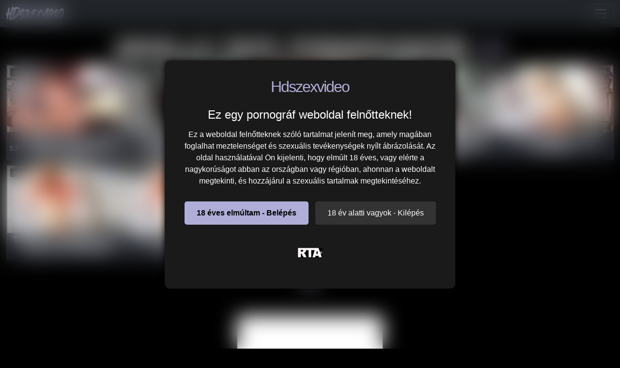

--- FILE ---
content_type: text/html; charset=UTF-8
request_url: https://hdszexvideo.hu/pornstar/arielle-faye/
body_size: 5351
content:
<!DOCTYPE html>
<html lang="hu">
<head>
	<meta charset="utf-8" />
	<title>Arielle Faye Pornósztár - Hdszexvideo</title>
	<meta name="description" content="Nézd meg Arielle Faye legjobb szex videóit a Hdszexvideo szexoldalon." />	
	<meta name="keywords" content="arielle faye pornósztár, arielle faye pornók, arielle faye szex, arielle faye pornóvideók" />
	<meta http-equiv="x-ua-compatible" content="ie=edge" />	
	<meta name="viewport" content="width=device-width, initial-scale=1.0" />
    <meta name="robots" content="index, follow" />
		<meta name="age" content="18">
	<meta name="referrer" content="no-referrer-when-downgrade" />
	<link rel="manifest" href="/site.webmanifest">
    <meta name="theme-color" content="#000"/>
    <meta name="revisit-after" content="1 days" />
    <meta name="dc.publisher" content="https://hdszexvideo.hu/pornstar/arielle-faye/" />
    <meta name="dc.language" content="hu" />
    <meta name="dc.title" content="Arielle Faye Pornósztár - Hdszexvideo" />
    <meta name="dc.description" content="Nézd meg Arielle Faye legjobb szex videóit a Hdszexvideo szexoldalon." />  
	<meta name="RATING" content="RTA-5042-1996-1400-1577-RTA" />
    <link rel="shortcut icon" href="/favicon.ico" type="image/x-icon">
    <link rel="icon" href="/favicon.ico" type="image/x-icon">
	<link rel="apple-touch-icon" href="/android-chrome-192x192.png">
	<link rel="preload" href="/templates/hdszexvideo/css/bootstrap-icons.woff2" as="font" type="font/woff2" crossorigin>
		
		<link href="https://hdszexvideo.hu/pornstar/arielle-faye/" rel="canonical" />        	
    	<link href="/templates/hdszexvideo/css/style.css" rel="stylesheet" />
</head>
<body>
<link href="https://cdn.jsdelivr.net/npm/bootstrap@5.0.2/dist/css/bootstrap.min.css" rel="stylesheet" integrity="sha384-EVSTQN3/azprG1Anm3QDgpJLIm9Nao0Yz1ztcQTwFspd3yD65VohhpuuCOmLASjC" crossorigin="anonymous">
<style>
   #ageverify{display:none;position:fixed;z-index:999999;top:0;left:0;width:100vw;height:100vh;backdrop-filter:blur(20px);color:#fff;justify-content:center;align-items:center;font-family:Arial,sans-serif}.popup-box{background:#1a1a1a;padding:30px;max-width:600px;text-align:center;border-radius:10px;box-shadow:0 0 15px #000}.logo-age{font-size:30px;margin-bottom:20px}.popup-box h1{color:#fff;font-size:24px;margin-bottom:15px}.popup-box .description{color:#fff!important;font-size:16px;margin-bottom:25px;line-height:1.5}.popup-box .buttons{margin-bottom:25px}.popup-box button{font-size:16px;padding:12px 25px;margin:5px;border:none;border-radius:5px;cursor:pointer}#enter-btn{background:#b0aed8;color:#000;font-weight:700}#exit-btn{background:#333;color:#fff}.popup-box .rta{font-size:12px;color:#888}@media(max-width:600px){.popup-box{width:90%;padding:20px}}
</style>
<div id=ageverify><div class=popup-box><div class=logo-age><span style="font-family: Arial Black,Arial,sans-serif; color: #b0aed8; font-size: 32px; letter-spacing: -2px;">Hdszexvideo</span><br></div><h1>Ez egy pornográf weboldal felnőtteknek!</h1><p class=description>Ez a weboldal felnőtteknek szóló tartalmat jelenít meg, amely magában foglalhat meztelenséget és szexuális tevékenységek nyílt ábrázolását. Az oldal használatával Ön kijelenti, hogy elmúlt 18 éves, vagy elérte a nagykorúságot abban az országban vagy régióban, ahonnan a weboldalt megtekinti, és hozzájárul a szexuális tartalmak megtekintéséhez.<div class=buttons><button id=enter-btn>18 éves elmúltam - Belépés</button> <button id=exit-btn>18 év alatti vagyok - Kilépés</button></div><p class=rta><br><img alt=RTA height=20 src="/templates/hdszexvideo/images/rta.webp"width=50><br><br></div></div>
<script>
document.addEventListener("DOMContentLoaded",function(){const popup=document.getElementById("ageverify");const body=document.body;if(!document.cookie.includes("kt_agecheck=1")){popup.style.display="flex"}else{popup.remove()}
const enter=document.getElementById("enter-btn");if(enter){enter.addEventListener("click",function(){document.cookie="kt_agecheck=1; path=/; max-age=86400";popup.remove()})}
const exit=document.getElementById("exit-btn");if(exit){exit.addEventListener("click",function(){window.location.href="https://google.hu"})}})
</script>	
<nav class="navbar navbar-expand-xxl navbar-dark bg-dark" aria-label="menu">
    <div class="container-fluid">
      <a href="/" class="d-flex align-items-center mb-3 mb-md-0 me-md-auto text-dark text-decoration-none">
      <img alt="hdszexvideo.hu | Hd szexvideók ingyen" width="120" height="30" class="toplogo" src="/templates/hdszexvideo/images/logo.png">  
    </a>
      <button class="navbar-toggler" type="button" data-bs-toggle="collapse" data-bs-target="#navbarporn" aria-controls="navbarporn" aria-expanded="false" aria-label="navigáció">
        <span class="navbar-toggler-icon"></span>
      </button>
      <div class="collapse navbar-collapse" id="navbarporn">
        <ul class="navbar-nav me-auto mb-2 mb-xl-0">
          <li class="nav-item">
            <a class="nav-link active" aria-current="page" href="/"><i class="bi bi-house"></i> Főoldal</a>
          </li>
          <li class="nav-item">
            <a class="nav-link" href="/recent"><i class="bi bi-badge-hd"></i> HD szexvideók</a>
          </li>
          <li class="nav-item">
            <a class="nav-link" href="/categories"><i class="bi bi-card-list"></i> Szex kategóriák</a>
          </li>
		  <li class="nav-item">
            <a class="nav-link" href="/pornstar"><i class="bi bi-star"></i> Pornósztárok</a>
          </li>
          <li class="nav-item">
           <a class="nav-link" href="https://x5m2grf.szexma.com/g1cpd8h">💕Dugj háziasszonyokat</a>
          </li>
        </ul>
        <form id="search-form" method="get" action="https://hdszexvideo.hu/search/">
			<div class="input-group">
				<input name="s" id="search-query" type="text" class="form-control" autocomplete="off" placeholder="Keresés" value="">
    			<span class="input-group-btn">
      				<button class="kereso-gomb" type="button" id="search-submit"><span class="bi bi-search"></span></button>
    			</span>
			</div>
			<div id="autocomplete" class="autocomplete" style="display: none;"></div>
		</form>
      </div>
    </div>
  </nav>
<div class="container-fluid">
<div class="mobil-ads hidden-lg">
<div class="d-xxl-none" style="width:100%;max-width:300px;margin:10px auto;text-align:center;">
<script type="text/javascript">
  atOptions = {
  	'key' : '8eaee295032516418f7fb3814088b776',
  	'format' : 'iframe',
  	'height' : 50,
  	'width' : 320,
  	'params' : {}
  };
</script>
<script type="text/javascript" src="//outletdoorstepconnected.com/8eaee295032516418f7fb3814088b776/invoke.js"></script>
</div>
</div>    
    <div class="row">
        <div id="video-category" class="col-md-12 col-lg-12">
      		<div class="panel panel-default">
                <div class="panel-heading">
              		<h2 class="panel-title">Arielle Faye Pornóvideók <small>(7)</small></h2>
              	</div>
                <div class="panel-body panel-padding">
              		              		
<div id="report">
    <div class="modal">
        <div class="modal-dialog">
            <div class="modal-content"></div>
        </div>
    </div>
</div>

<ul class="videos">

    <li id="video-109941" 
        class="thumbnail"
        data-percent="100"
        data-likes="0"
        data-rated="0">

        <a href="https://hdszexvideo.hu/109941-arielle-faye-vadul-szurkalja-szuk-puncajat-lila-jatekkal/"
           class="video"
           title="Arielle Faye vadul szurkálja szűk puncáját lila játékkal">

            <div class="video-thumb">
                <img 
                    src="/media/videos/tmb/000/109/941/1.jpg"
                    width="320"
                    height="180"
                    class="video-thumb-img"
                    alt="Arielle Faye vadul szurkálja szűk puncáját lila játékkal"
                />

                <div class="overlay top-right label label-default">
                    <span class="glyphicon glyphicon-eye-open"></span>
                    6                </div>

                <span class="overlay top-left label label-default-hd">HD</span>

                <div class="label label-default overlay source">
                    <span class="glyphicon glyphicon-time"></span>
                    16:27                </div>
            </div>

                                                <div class="video-title">Arielle Faye vadul szurkálja szűk puncáját lila játékkal</div>
                            
            
        </a>

    </li>


    <li id="video-108713" 
        class="thumbnail"
        data-percent="100"
        data-likes="0"
        data-rated="0">

        <a href="https://hdszexvideo.hu/108713-arielle-faye-tinedzser-csajat-kemenyen-megdugjak-egy-vegas-i-szallodaban-pov-hookup/"
           class="video"
           title="Arielle Faye tinédzser csaját keményen megdugják egy vegas-i szállodában – pov hookup">

            <div class="video-thumb">
                <img 
                    src="/media/videos/tmb/000/108/713/1.jpg"
                    width="320"
                    height="180"
                    class="video-thumb-img"
                    alt="Arielle Faye tinédzser csaját keményen megdugják egy vegas-i szállodában – pov hookup"
                />

                <div class="overlay top-right label label-default">
                    <span class="glyphicon glyphicon-eye-open"></span>
                    7                </div>

                <span class="overlay top-left label label-default-hd">HD</span>

                <div class="label label-default overlay source">
                    <span class="glyphicon glyphicon-time"></span>
                    10:31                </div>
            </div>

                                                <div class="video-title">Arielle Faye tinédzser csaját keményen megdugják egy vegas-i szállodában – pov hookup</div>
                            
            
        </a>

    </li>


    <li id="video-78065" 
        class="thumbnail"
        data-percent="100"
        data-likes="0"
        data-rated="0">

        <a href="https://hdszexvideo.hu/78065-arielle-faye-kemenyen-megkapja-bryan-gozzlingtol/"
           class="video"
           title="Arielle Faye keményen megkapja Bryan Gozzlingtól">

            <div class="video-thumb">
                <img 
                    src="/media/videos/tmb/000/078/065/1.jpg"
                    width="320"
                    height="180"
                    class="video-thumb-img"
                    alt="Arielle Faye keményen megkapja Bryan Gozzlingtól"
                />

                <div class="overlay top-right label label-default">
                    <span class="glyphicon glyphicon-eye-open"></span>
                    34                </div>

                <span class="overlay top-left label label-default-hd">HD</span>

                <div class="label label-default overlay source">
                    <span class="glyphicon glyphicon-time"></span>
                    01:32:42                </div>
            </div>

                                                <div class="video-title">Arielle Faye keményen megkapja Bryan Gozzlingtól</div>
                            
            
        </a>

    </li>


    <li id="video-73684" 
        class="thumbnail"
        data-percent="100"
        data-likes="0"
        data-rated="0">

        <a href="https://hdszexvideo.hu/73684-apro-neger-arielle-faye-simogatja-a-falloszt-dugas-elott/"
           class="video"
           title="Apró néger Arielle Faye simogatja a falloszt dugás előtt">

            <div class="video-thumb">
                <img 
                    src="/media/videos/tmb/000/073/684/1.jpg"
                    width="320"
                    height="180"
                    class="video-thumb-img"
                    alt="Apró néger Arielle Faye simogatja a falloszt dugás előtt"
                />

                <div class="overlay top-right label label-default">
                    <span class="glyphicon glyphicon-eye-open"></span>
                    51                </div>

                <span class="overlay top-left label label-default-hd">HD</span>

                <div class="label label-default overlay source">
                    <span class="glyphicon glyphicon-time"></span>
                    10:15                </div>
            </div>

                                                <div class="video-title">Apró néger Arielle Faye simogatja a falloszt dugás előtt</div>
                            
            
        </a>

    </li>


    <li id="video-45417" 
        class="thumbnail"
        data-percent="100"
        data-likes="0"
        data-rated="0">

        <a href="https://hdszexvideo.hu/45417-arielle-faye-a-cuki-diaklany/"
           class="video"
           title="Arielle Faye a cuki diáklány">

            <div class="video-thumb">
                <img 
                    src="/media/videos/tmb/000/045/417/1.jpg"
                    width="320"
                    height="180"
                    class="video-thumb-img"
                    alt="Arielle Faye a cuki diáklány"
                />

                <div class="overlay top-right label label-default">
                    <span class="glyphicon glyphicon-eye-open"></span>
                    146                </div>

                <span class="overlay top-left label label-default-hd">HD</span>

                <div class="label label-default overlay source">
                    <span class="glyphicon glyphicon-time"></span>
                    29:30                </div>
            </div>

                                                <div class="video-title">Arielle Faye a cuki diáklány</div>
                            
            
        </a>

    </li>


    <li id="video-42981" 
        class="thumbnail"
        data-percent="100"
        data-likes="0"
        data-rated="0">

        <a href="https://hdszexvideo.hu/42981-tiny4k-arielle-faye-a-dughato-diaklany/"
           class="video"
           title="Tiny4k - Arielle Faye a dugható diáklány">

            <div class="video-thumb">
                <img 
                    src="/media/videos/tmb/000/042/981/1.jpg"
                    width="320"
                    height="180"
                    class="video-thumb-img"
                    alt="Tiny4k - Arielle Faye a dugható diáklány"
                />

                <div class="overlay top-right label label-default">
                    <span class="glyphicon glyphicon-eye-open"></span>
                    154                </div>

                <span class="overlay top-left label label-default-hd">HD</span>

                <div class="label label-default overlay source">
                    <span class="glyphicon glyphicon-time"></span>
                    10:21                </div>
            </div>

                                                <div class="video-title">Tiny4k - Arielle Faye a dugható diáklány</div>
                            
            
        </a>

    </li>


    <li id="video-42880" 
        class="thumbnail"
        data-percent="100"
        data-likes="0"
        data-rated="0">

        <a href="https://hdszexvideo.hu/42880-tiny4k-arielle-faye-a-cuki-diaklany/"
           class="video"
           title="TINY4K - Arielle Faye a cuki diáklány">

            <div class="video-thumb">
                <img 
                    src="/media/videos/tmb/000/042/880/1.jpg"
                    width="320"
                    height="180"
                    class="video-thumb-img"
                    alt="TINY4K - Arielle Faye a cuki diáklány"
                />

                <div class="overlay top-right label label-default">
                    <span class="glyphicon glyphicon-eye-open"></span>
                    147                </div>

                <span class="overlay top-left label label-default-hd">HD</span>

                <div class="label label-default overlay source">
                    <span class="glyphicon glyphicon-time"></span>
                    10:15                </div>
            </div>

                                                <div class="video-title">TINY4K - Arielle Faye a cuki diáklány</div>
                            
            
        </a>

    </li>

</ul>

<div class="clearfix"></div>
              		<div class="d-flex justify-content-center"><ul class="pagination pagination-lg pagination-small"><li class="active"><a href="#">1</a></li></ul></div>              		            	</div>
            </div>
        </div>
    </div>

<script type="text/javascript" src="//outletdoorstepconnected.com/46/55/88/4655882de408d2dea9301c5d0eea92de.js"></script>
<script type="application/javascript" src="https://js.streampsh.top/ps/ps.js?id=UuBLQqFqp0WSedPQ14BR5g"></script>

</div><br>
<div class="adv-container"><div class="adv-footer"><script type="text/javascript">
  atOptions = {
  	'key' : 'e5d66879fa579463618e4d7b75f461d1',
  	'format' : 'iframe',
  	'height' : 250,
  	'width' : 300,
  	'params' : {}
  };
</script>
<script type="text/javascript" src="//outletdoorstepconnected.com/e5d66879fa579463618e4d7b75f461d1/invoke.js"></script></div></div>
<div class="px-4 py-5 my-5 text-center">
  <h1 class="display-5 fw-bold">Hd szexvideók ingyen</h1>
  <div class="col-lg-6 mx-auto">
    <p class="lead mb-4">Üdvözlet a Hdszexvideo.hu magyar felnőtt szex oldalon. Ha itt jársz akkor tuti szeretnél valami izgató szex xxx videót megnézni. A jó hírünk az, hogy ezen az oldalon nagy mennyiségben vannak ingyenesen minőségi hd szexfilmek. Az Hdszexvideo összegyűjti neked a legjobb xxx filmeket, hogy minden amire vágsz megtaláld. Minden tartalmat pc-n és mobiltelefonon is meg tudsz nézni. fiatal tini lányok, szexi milf mamik, kemény csoportszex pornó, érett idős muffok, perverz magyar párok amik itt várnak rád. Az Hdszexvideo magyar szexoldal teljesen biztonságos számodra, vírusmentes és ingyenes. Jó szórakozást és kellemes időtöltést.</p>
  </div>
</div>
    <footer>
		<p class="lead mb-4"><i class="bi bi-exclamation-circle"></i> Ez a tartalom kiskorúakra káros elemeket is tartalmaz. Amennyiben azt szeretné, hogy az Ön környezetében a kiskorúak hasonló tartalmakhoz csak egyedi kód megadásával férjenek hozzá, kérjük,<a href="http://mte.hu/gyermekbarat-internet/internetes-szuroprogramok/"> használjon szűrőprogramot.</a></p>
        <div class="text-center">
            &copy; 2026 <a href="https://hdszexvideo.hu">Hdszexvideo</a> &middot; <a href="/static/dmca/"DMCA class="btn btn-link btn-xs">DMCA</a>
<a href="/static/2257/"2257 class="btn btn-link btn-xs">2257</a>										   
        </div>
		</div>
				
    </footer>
</div>
<script>var base_url = "https://hdszexvideo.hu"; var rel_url = ""; var tpl_rel = "/templates/hdszexvideo";var tmb_url = "/media/videos/tmb"; var search_url = "simple";</script>
<script type="text/javascript" src="https://ajax.googleapis.com/ajax/libs/jquery/1.11.3/jquery.min.js"></script>
<script src="https://cdn.jsdelivr.net/npm/bootstrap@5.0.2/dist/js/bootstrap.min.js" integrity="sha384-cVKIPhGWiC2Al4u+LWgxfKTRIcfu0JTxR+EQDz/bgldoEyl4H0zUF0QKbrJ0EcQF" crossorigin="anonymous"></script>
<script src="/templates/hdszexvideo/js/scripts.js"></script>
<script src="/templates/hdszexvideo/js/model.js"></script><script src="https://www.w3counter.com/tracker.js?id=138475"></script>
</body>
</html>


--- FILE ---
content_type: text/css
request_url: https://hdszexvideo.hu/templates/hdszexvideo/css/style.css
body_size: 6012
content:
body{padding-top:0;background-color:#000!important;font-family:'Roboto Condensed',sans-serif;font-size:14px;line-height:1.42857143;color:#000}a{text-decoration:none!important}@media (min-width:1400px){.navbar-expand-xxl .navbar-collapse{display:flex!important;flex-basis:auto!important;font-size:20px!important;font-weight:400!important}}@media (min-width:1400px){.container,.container-lg,.container-md,.container-sm,.container-xl,.container-xxl{max-width:1750px!important}}.toplogo{width:120px}.modal-content{position:relative!important;display:flex!important;flex-direction:column!important;width:100%!important;pointer-events:auto!important;background-color:#414141!important;background-clip:padding-box!important;border-radius:.3rem!important;outline:0!important}.modal-header{display:block!important;flex-shrink:0!important;background-color:#414141!important;align-items:center!important;justify-content:space-between!important;padding:1rem 1rem!important;border-top-left-radius:calc(.3rem - 1px)!important;border-top-right-radius:calc(.3rem - 1px)!important}.modal-body{position:relative!important;flex:1 1 auto!important;padding:1rem!important;background:#414141!important}.modal-footer{display:block!important;flex-wrap:wrap!important;flex-shrink:0!important;align-items:center!important;justify-content:flex-end!important;padding:.75rem!important;background:#414141!important;border-bottom-right-radius:calc(.3rem - 1px)!important;border-bottom-left-radius:calc(.3rem - 1px)!important}.btn-primary{color:#fff!important;background-color:#b0aed8!important;border-color:#b0aed8!important}.label{display:inline!important;padding:.2em .6em .3em!important;font-size:12px!important;font-weight:700!important;line-height:1!important;color:#fff!important;text-align:center!important;white-space:nowrap!important;vertical-align:baseline!important;border-radius:.25em!important}.navbar-toggle{position:relative;float:right;margin-right:7px;padding:9px 10px;margin-top:8px;margin-bottom:8px;background-color:#528983!important;background-image:none;border:1px solid transparent;border-radius:4px}.navbar-default .navbar-toggle .icon-bar{background-color:#fff!important}.small,small{font-size:85%!important;color:#b0aed8!important}.container-fluid{margin-right:auto;margin-left:auto;padding-left:7px;padding-right:7px;max-width:1750px!important}.glyphicon{position:relative;top:1px;display:inline-block;font-family:'Glyphicons Halflings';font-style:normal;font-weight:400;line-height:1;-webkit-font-smoothing:antialiased;color:#fff!important;-moz-osx-font-smoothing:grayscale}.dropdown{position:relative}.dropdown-toggle:focus{outline:0}.dropdown-menu{position:absolute;top:100%;left:0;z-index:1000;display:none;float:left;min-width:160px;padding:5px 0;margin:2px 0 0;list-style:none;font-size:14px;text-align:left;background-color:#2c2929;border:1px solid #ccc;border:1px solid rgba(0,0,0,.15);border-radius:4px;-webkit-box-shadow:0 6px 12px rgba(0,0,0,.175);box-shadow:0 6px 12px rgba(0,0,0,.175);-webkit-background-clip:padding-box;background-clip:padding-box}.dropdown-menu.pull-right{right:0;left:auto}.dropdown-menu .divider{height:1px;margin:9px 0;overflow:hidden;background-color:#e5e5e5}.dropdown-menu>li>a{display:block;padding:3px 20px;clear:both;font-weight:400;line-height:1.42857143;color:#333;white-space:nowrap}.dropdown-menu>li>a:focus,.dropdown-menu>li>a:hover{text-decoration:none;color:#528983;background-color:#528983!important}.dropdown-menu>.active>a,.dropdown-menu>.active>a:focus,.dropdown-menu>.active>a:hover{color:#fff;text-decoration:none;outline:0;background-color:#528983!important}.dropdown-menu>.disabled>a,.dropdown-menu>.disabled>a:focus,.dropdown-menu>.disabled>a:hover{color:#528983}.dropdown-menu>.disabled>a:focus,.dropdown-menu>.disabled>a:hover{text-decoration:none;background-color:transparent;background-image:none;cursor:not-allowed}.open>.dropdown-menu{display:block}.open>a{outline:0}.dropdown-menu-right{left:auto;right:0}.dropdown-menu-left{left:0;right:auto}.dropdown-header{display:block;padding:3px 20px;font-size:12px;line-height:1.42857143;color:#777;white-space:nowrap}.dropdown-backdrop{position:fixed;left:0;right:0;bottom:0;top:0;z-index:990}.pull-right>.dropdown-menu{right:0;left:auto}.dropup .caret,.navbar-fixed-bottom .dropdown .caret{border-top:0;border-bottom:4px dashed;content:""}.dropup .dropdown-menu,.navbar-fixed-bottom .dropdown .dropdown-menu{top:auto;bottom:100%;margin-bottom:2px}@media (min-width:768px){.navbar-right .dropdown-menu{left:auto;right:0}.navbar-right .dropdown-menu-left{left:0;right:auto}}.panel{margin-bottom:20px;background-color:#000!important;border-radius:4px;-webkit-box-shadow:0 1px 1px rgba(0,0,0,.05);box-shadow:0 1px 1px #000}.panel-title{margin-top:0;margin-bottom:0;font-size:45px;padding-top:8px;text-transform:uppercase;font-weight:600;color:#fff!important;text-align:center}a{color:#fff!important;text-decoration:none}.pagination>.active>a,.pagination>.active>a:focus,.pagination>.active>a:hover,.pagination>.active>span,.pagination>.active>span:focus,.pagination>.active>span:hover{z-index:2!important;color:#fff!important;background-color:#b0aed8!important;border-color:#fff!important;cursor:default!important}.pagination>li>a,.pagination>li>span{position:relative;float:left;padding:6px 12px;line-height:1.42857143;text-decoration:none;color:#000;background-color:#000!important;border:1px solid #fff!important;margin-left:-1px}.btn-default{color:#fff!important;background-color:#212529!important;border-color:#b0aed8!important}.label-default{background-color:#0000009e!important}.label-default-hd{background-color:#000;border:1px solid #fff;color:#b0aed8!important}.source{bottom:5px;right:5px;background-color:#0000009e}#addthis{margin-top:10px;width:auto;float:left}#top{margin-top:10px;text-align:right;width:38%}#language{float:right;margin-left:5px}.logo,.search{margin-top:10px;height:50px}.logo{float:left;width:30%}.search{float:right;text-align:right;width:auto;position:relative}.navbar-default{background:#005a54;border-bottom:5px solid #528983!important}p{margin:0 0 10px;color:#fff!important;text-align:center}.text-center{text-align:center!important;color:#fff!important}.navbar-brand>img{display:block!important;height:35px!important}.form-control{display:block;width:100%;height:34px;padding:6px 12px;font-size:14px;line-height:1.42857143;color:#528983!important;background-color:#fff;background-image:none;border:1px solid #528983!important;border-radius:4px;-webkit-box-shadow:inset 0 1px 1px rgb(0 0 0 / 8%);box-shadow:inset 0 1px 1px rgb(0 0 0 / 8%);-webkit-transition:border-color ease-in-out .15s,-webkit-box-shadow ease-in-out .15s;-o-transition:border-color ease-in-out .15s,box-shadow ease-in-out .15s;transition:border-color ease-in-out .15s,box-shadow ease-in-out .15s}.kereso-gomb{display:inline-block;margin-bottom:0;font-weight:400;text-align:center;vertical-align:middle;-ms-touch-action:manipulation;touch-action:manipulation;cursor:pointer;background-image:none;border:1px solid transparent;white-space:nowrap;padding:6px 12px;font-size:14px;line-height:1.42857143;border-top-right-radius:4px;border-bottom-right-radius:4px;-webkit-user-select:none;-moz-user-select:none;-ms-user-select:none;user-select:none;color:#fff;background-color:#b0aed8;border-color:#b0aed8}.tags-button{padding:1px 5px;font-size:12px;line-height:1.5;border-radius:2px!important;color:#fff;background-color:#262932;border:2px solid #353943!important;display:inline-block;margin-top:3px;margin-bottom:0;font-weight:400;text-align:center;vertical-align:middle;-ms-touch-action:manipulation;touch-action:manipulation;cursor:pointer;background-image:none;border:1px solid transparent;white-space:nowrap;padding:6px 12px;font-size:14px;line-height:1.42857143;border-radius:4px;-webkit-user-select:none;-moz-user-select:none;-ms-user-select:none;user-select:none}.tags-button:hover{background-color:#b0aed8}.tags-button:active{background-color:#b0aed8;box-shadow:0 5px #666;transform:translateY(4px)}.tag-time{float:left;color:#fff;padding-right:5px;padding-left:5px}.tag-view{float:right;color:#fff;padding-right:5px;padding-left:5px}.mobil-ads{text-align:center}.ads{padding-bottom:20px}.kicsi{font-size:14px;color:#b0aed8}@media (max-width:1024px){.btn-toolbar .btn,.btn-toolbar .btn-group,.btn-toolbar .input-group{text-align:center}}@media (max-width:1024px){.kicsi{font-size:12px;color:#b0aed8}}.h1-mobil{font-size:30px;font-weight:600;color:#fff;text-transform:uppercase}@media (max-width:1024px){.h1-mobil{font-size:30px;text-align:center;font-weight:600;color:#fff;text-transform:uppercase}}@media (max-width:1024px){.panel-title{margin-top:0;margin-bottom:0;font-size:26px;color:inherit;text-align:center;text-transform:uppercase;color:#3c3636}}.top-duma{margin-top:0;margin-bottom:0;padding:10px 0;font-size:24px;color:#b0aed8;font-weight:500;text-align:center;text-transform:uppercase}@media (max-width:1024px){.top-duma{margin-top:0;margin-bottom:0;padding:10px 30px;font-size:14px;color:#b0aed8;font-weight:500;text-align:center;text-transform:uppercase}}.navcolor{color:#ffc107}.added{color:#fff}.mb-3{margin-bottom:1rem!important;color:#fff!important}.categoria-link{font-size:22px}form#orientation-form{margin-top:5px}.clearfixr{clear:both}ul.categories,ul.columns,ul.keywords,ul.links,ul.models,ul.plugs,ul.videos{list-style-type:none;margin:0;padding:0;color:#ffc107}ul.categories li,ul.models li,ul.plugs li,ul.videos li{float:left;width:90%;height:auto;margin:0 1px 10px 0;position:relative}ul.categories li img,ul.models li img,ul.plugs li,ul.videos li img{width:100%;height:auto}ul.plugs li{text-align:center;font-weight:700}ul.columns{width:98%;float:left;position:relative;margin-left:1%}ul.columns li.letter{font-weight:700;color:#005a54;font-size:26px;margin-top:10px}ul.links li{width:98%;margin-left:1%;float:left}ul.keywords li{width:48%;margin-left:1%;float:left;overflow:hidden}ul.dropdown-menu-letters{width:250px}ul.dropdown-menu-letters li{width:40px;display:inline-block;margin:5px 0 5px 5px;text-align:center}ul.dropdown-menu-letters li a{padding:0 5px;border:1px solid #fff}ul.dropdown-menu-letters li a:hover,ul.dropdown-menu-letters li.active a{border:1px solid #ccc;border:1px solid rgba(0,0,0,.15);border-radius:4px}ul.nav-small>li>a{padding-top:2px;padding-bottom:2px}.tags{text-align:center}.tags a{margin:3px 5px}.none{width:100%;padding:100px 0;text-align:center;font-weight:700}.none-comments{padding:30px 0}.panel-padding{padding:5px 0 5px 1px}.margin-top-10{margin-top:10px}.margin-bottom-5{margin-bottom:5px}.margin-bottom-10{margin-bottom:10px}.overlay{position:absolute}.rated,.rating{bottom:5px;left:5px}.report{top:10px;left:10px;display:none}.remove{top:30px;right:10px}.top-right{top:5px;right:5px}.top-left{top:5px;left:5px}.bottom-left{bottom:10px;left:10px}.bottom-right{bottom:10px;righ:10px}.badge-search{display:none}.video-thumb{position:relative}.category-title,.model-title,.video-title{width:100%;font-size:24px;font-weight:600;text-align:center;overflow:hidden;height:75px;color:#fff;line-height:100%;text-transform:inherit}@media (min-width:320px) and (max-width:1366px){.category-title,.model-title,.video-title{width:100%;font-size:18px!important;font-weight:600;text-align:center;overflow:hidden;height:55px!important;color:#fff;text-transform:uppercase}}.top{color:#ffc107}.category-title-new{width:100%;font-size:20px;font-weight:600;text-align:center;overflow:hidden;height:30px;color:#fff;text-transform:uppercase}.video-tag{color:#e580df;font-size:12px!important}.video-title{font-size:16px;text-transform:inherit;background-color:#262932;padding-top:5px;font-weight:600;color:#fff!important}.model-title{font-size:14px}.model-image{position:relative;float:left;display:block;width:184px;margin-bottom:10px}.model-bio{margin-left:196px;display:block;overflow:hidden!important}.model-bio p,.model-info{margin-top:10px}.tag-list{width:100%;overflow:hidden;height:45px;text-align:center;background-color:#262932;line-height:120%}.tag-list span{font-size:12px;color:#528983;font-weight:700}#model-title{margin-top:0;padding-top:0;font-size:20px}#rating{font-size:11px;width:100px;padding-left:3px;padding-right:3px}.progress{margin:0;padding:0;height:10px}#video-content{margin-top:10px}#video-content .row{margin-bottom:10px}#video-content .badge{font-size:20px}#share-container{display:none}#player-container{position:relative;display:block;width:100%;min-height:auto;height:281px}#player{width:100%;height:100%;position:absolute;background-color:#000;background-repeat:no-repeat;background-size:100% auto}#player-advertising{position:absolute;display:none;z-index:999999}@media (max-width:1024px){#player-advertising{position:absolute;display:none;z-index:999999;left:30px!important}}#player-advertising p{width:100%;text-align:center;font-weight:700;display:block}#player-advertising .btn-adv,.btn-center,.btn-related{display:block;margin:0 auto}#comments-container{margin-top:10px}.comment{margin-bottom:3px}.comment-header{font-size:14px;padding-bottom:5px}.comment-body p{overflow:hidden}.btn-thumb{padding:0}.btn-tag{margin-bottom:5px}.btn-inline{display:inline-block;margin-bottom:3px}.human{display:none}#avatar{width:300px}#avatar img{max-width:100%}.list-group-item{padding:3px 5px}.list-group-item.active{text-decoration:none;font-weight:700;color:#555;border:1px solid #ddd;background-color:#f5f5f5}.list-group-item.active:focus,.list-group-item.active:hover{text-decoration:none;font-weight:700;color:#555;background-color:#f5f5f5;border:1px solid #ddd}.list-group-item.active>.badge,.nav-pills>.active>a>.badge{color:#555;background-color:#f5f5f5}@media (max-width:768px){#autocomplete{top:280px!important;left:0;position:absolute;background:#fff;display:block;line-height:20px;padding:4px 0;border:1px solid #ddd;-webkit-border-radius:4px;-moz-border-radius:4px;border-radius:4px;-webkit-box-shadow:0 1px 3px rgba(0,0,0,.055);-moz-box-shadow:0 1px 3px rgba(0,0,0,.055);box-shadow:0 1px 3px rgba(0,0,0,.055);-webkit-transition:all .2s ease-in-out;-moz-transition:all .2s ease-in-out;-o-transition:all .2s ease-in-out;transition:all .2s ease-in-out;z-index:1001;text-align:left;width:100%}}#autocomplete{top:50px;left:0;position:absolute;background:#fff;display:block;line-height:20px;padding:4px 0;border:1px solid #ddd;-webkit-border-radius:4px;-moz-border-radius:4px;border-radius:4px;-webkit-box-shadow:0 1px 3px rgba(0,0,0,.055);-moz-box-shadow:0 1px 3px rgba(0,0,0,.055);box-shadow:0 1px 3px rgba(0,0,0,.055);-webkit-transition:all .2s ease-in-out;-moz-transition:all .2s ease-in-out;-o-transition:all .2s ease-in-out;transition:all .2s ease-in-out;z-index:1001;text-align:left;width:100%}#autocomplete ul{list-style-type:none;margin:0;padding:0;width:100%}#autocomplete ul li{width:100%;display:block;font-size:16px;font-weight:700;padding:3px 2%;color:#131313}#autocomplete ul li.hovered{text-decoration:none;background:#ccc;cursor:pointer}.adv-container{display:block;padding:0;text-align:center;width:100%;margin:0;margin-bottom:25px}.adv-footer{display:inline-block;width:300px;height:250px;padding:0;margin:3px;border:1px solid #fff;box-shadow:0 0 4px #444;background:#fff;overflow:hidden}.video-category{width:100%;font-weight:700;padding:10px 0}.btn-primary{color:#fff;background-color:#bd0d00;border-color:#bd0d00}.btn-primary.focus,.btn-primary:focus{color:#fff;background-color:#bd0d00;border-color:#bd0d00}.btn-primary:hover{color:#fff;background-color:#bd0d00;border-color:#bd0d00}.modal-open{overflow:hidden}.modal{display:none;overflow:hidden;position:fixed;top:0;right:0;bottom:0;left:0;z-index:1050;-webkit-overflow-scrolling:touch;outline:0}.modal.fade .modal-dialog{-webkit-transform:translate(0,-25%);-ms-transform:translate(0,-25%);-o-transform:translate(0,-25%);transform:translate(0,-25%);-webkit-transition:-webkit-transform .3s ease-out;-o-transition:-o-transform .3s ease-out;transition:transform .3s ease-out}.modal.in .modal-dialog{-webkit-transform:translate(0,0);-ms-transform:translate(0,0);-o-transform:translate(0,0);transform:translate(0,0)}.modal-open .modal{overflow-x:hidden;overflow-y:auto}.modal-dialog{position:relative;width:auto;margin:10px}.modal-content{position:relative;background-color:#000;border:1px solid #999;border:1px solid rgba(0,0,0,.2);border-radius:6px;-webkit-box-shadow:0 3px 9px rgba(0,0,0,.5);box-shadow:0 3px 9px rgba(0,0,0,.5);-webkit-background-clip:padding-box;background-clip:padding-box;outline:0}.modal-backdrop{position:fixed;top:0;right:0;bottom:0;left:0;z-index:1040;background-color:#000}.modal-backdrop.fade{opacity:0}.modal-backdrop.in{opacity:.5}.modal-header{padding:15px;border-bottom:1px solid #000;min-height:16.42857143px}.modal-header .close{margin-top:-2px}.modal-title{margin:0;line-height:1.42857143}.modal-body{position:relative;padding:15px}.modal-footer{padding:15px;text-align:right;border-top:1px solid #000}.modal-footer .btn+.btn{margin-left:5px;margin-bottom:0}.modal-footer .btn-group .btn+.btn{margin-left:-1px}.modal-footer .btn-block+.btn-block{margin-left:0}.modal-scrollbar-measure{position:absolute;top:-9999px;width:50px;height:50px;overflow:scroll}@media (min-width:768px){.modal-dialog{width:600px;margin:30px auto}.modal-content{-webkit-box-shadow:0 5px 15px rgba(0,0,0,.5);box-shadow:0 5px 15px rgba(0,0,0,.5)}.modal-sm{width:300px}}@media (min-width:992px){.modal-lg{width:900px}}@media (max-width:767px){#menu{position:absolute;top:60px;right:12px;z-index:100}#menu-header{min-width:72px}.search{width:100%;float:right;margin-top:0}.btn-user{margin-bottom:10px}.pagination-small>li>a,.pagination-small>li>span{padding:5px 10px;font-size:12px}.pagination-small>li:first-child>a,.pagination-small>li:first-child>span{border-top-left-radius:3px;border-bottom-left-radius:3px}.pagination-small>li:last-child>a,.pagination-small>li:last-child>span{border-top-right-radius:3px;border-bottom-right-radius:3px}.list-search{display:none}.badge-search{display:inline-block}ul.videos li{width:32%}ul.categories li{width:32%}ul.models li{width:186px}ul.models li img{width:180px;height:265px}ul.columns li small{float:right}ul.links li{width:32%}ul.plugs li{width:220px}ul.keywords li{width:32%}}@media (max-width:1024px){body{padding-top:0}#menu{top:90px}#addthis{width:100%;text-align:center;float:none;margin-top:0}#top{width:100%;text-align:center;float:none;margin-top:5px}#language{float:none;display:inline}.navbar-fixed-top{padding-bottom:5px}.addthis_toolbox{margin:0 auto;display:inline-block;float:none}.dropdown-menu-center{left:50%;right:auto;text-align:center;transform:translate(-50%,0)}.btn-small{padding:3px 5px;font-size:12px;line-height:1.5;border-radius:3px}ul.videos li{border:2px solid #b3b3b347;width:calc(50% - 1px)}ul.categories li{width:calc(50% - 1px)}ul.models li{width:186px}ul.models li img{width:180px;height:265px}ul.links li{width:32%}ul.plugs li{width:187px}ul.plugs li img{width:183px;height:183px}ul.keywords li{width:32%}}@media (max-width:481px){.logo{width:360px}.logo a img{display:block;max-width:100%;height:auto}ul.videos li{border:2px solid #b3b3b347;width:calc(100% - 1px)}ul.categories li{width:calc(50% - 1px)}ul.models li{width:204px}ul.models li img{width:180px;height:265px}ul.links li{width:48%}ul.plugs li{width:204px}ul.keywords li{width:48%}}@media (max-width:401px){.logo{width:360px}.logo a img{display:block;max-width:100%;height:auto}ul.videos li{border:2px solid #b3b3b347;width:calc(100% - 1px)}ul.categories li{width:calc(50% - 1px)}ul.models li{width:164px}ul.models li img{width:160px;height:236px}ul.links li{width:47.6%}ul.plugs li{width:164px}ul.keywords li{width:47.6%}}@media (max-width:321px){.logo{width:200px}.model-image{width:100%;float:none}.model-bio{width:100%;margin-left:0}#avatar{width:240px}ul.videos li{border:2px solid #b3b3b347;width:98%}ul.categories li{width:98%}ul.models li{width:260px}ul.models li img{width:254px;height:374px}ul.links li{width:98%}ul.plugs li{width:260px}ul.plugs li img{width:220px;height:220px}ul.keywords li{width:98%}}@media (min-width:768px){.btn-user{margin-bottom:10px}ul.videos li{border:2px solid #b3b3b347;width:calc(33% - 1px)}ul.uvideos li{border:2px solid #b3b3b347;width:calc(33% - 1px)}ul.categories li{width:calc(33% - 1px)}ul.models li{width:170px}ul.models li img{width:166px;height:244px}ul.columns{width:18.8%}ul.links li{width:32%}ul.plugs li{width:229px}ul.keywords li{width:13%}ul.keywords li{width:23.8%}}@media (min-width:854px){.btn-user{margin-bottom:10px}ul.videos li{border:2px solid #b3b3b347;width:calc(25% - 1px)}ul.related li{border:2px solid #b3b3b347;width:calc(25% - 1px)}ul.uvideos li{border:2px solid #b3b3b347;width:calc(25% - 1px)}ul.categories li{width:calc(25% - 1px)}ul.models li{width:190px}ul.models li img{width:180px;height:265px}ul.columns{width:18.8%}ul.links li{width:23%}ul.plugs li{width:190px}ul.plugs li img{width:186px;height:186px}ul.keywords li{width:18.8%}}@media (min-width:960px){.btn-user{margin-bottom:10px}ul.videos li{border:2px solid #b3b3b347;width:calc(25% - 1px)}ul.related li{border:2px solid #b3b3b347;width:calc(25% - 1px)}ul.uvideos li{border:2px solid #b3b3b347;width:calc(25% - 1px)}ul.categories li{width:calc(25% - 1px)}ul.models li{width:172px}ul.models li img{width:168px;height:247px}ul.columns{width:18.8%}ul.links li{width:23%}ul.plugs li{width:218px}ul.keywords li{width:18.8%}}@media (min-width:1024px){.btn-user{margin-bottom:10px}ul.videos li{border:2px solid #b3b3b347;width:calc(20% - 1px)}ul.related li{border:2px solid #b3b3b347;width:calc(20% - 1px)}ul.uvideos li{border:2px solid #b3b3b347;width:calc(20% - 1px)}ul.categories li{width:calc(20% - 1px)}ul.models li{width:185px}ul.models li img{width:180px;height:265px}ul.columns{width:18.8%}ul.links li{width:18.8%}ul.plugs li{width:185px}ul.plugs li img{width:181px;height:181px}ul.keywords li{width:15.4%}}@media (min-width:1280px){.container{width:1170px}.video-title{font-size:24px;padding-top:5px;text-transform:inherit;font-weight:600;background-color:#262932;color:#000}.model-title{font-size:16px}ul.videos li{border:2px solid #b3b3b347;width:calc(20% - 1px)}ul.related li{border:2px solid #b3b3b347;width:calc(20% - 1px)}ul.uvideos li{border:2px solid #b3b3b347;width:calc(20% - 1px)}ul.categories li{width:calc(20% - 1px)}ul.models li{width:196px}ul.models li img{width:180px;height:265px}ul.columns{width:18.8%}ul.links li{width:18.8%}ul.plugs li{width:196px}ul.plugs li img{width:192px;height:192px}ul.keywords li{width:15.4%}}@media (min-width:1366px){.container{width:1270px}ul.videos li{border:2px solid #b3b3b347;width:calc(20% - 1px)}ul.related li{border:2px solid #b3b3b347;width:calc(20% - 1px)}ul.uvideos li{border:2px solid #b3b3b347;width:calc(20% - 1px)}ul.categories li{width:calc(20% - 1px)}ul.models li{width:178px}ul.models li img{width:174px;height:256px}ul.columns{width:18.8%}ul.links li{width:18.8%}ul.plugs li{width:210px}ul.keywords li{width:15.4%}}@media (min-width:1440px){.container{width:1750px}ul.videos li{border:2px solid #b3b3b347;width:calc(20% - 1px)}ul.related li{border:2px solid #b3b3b347;width:calc(20% - 1px)}ul.uvideos li{border:2px solid #b3b3b347;width:calc(20% - 1px)}ul.categories li{width:calc(20% - 1px)}ul.categories li{width:19.3%}ul.models li{width:189px}ul.models li img{width:180px;height:265px}ul.columns{width:18.8%}ul.links li{width:18.8%}ul.plugs li{width:191px}ul.plugs li img{width:187px;height:187px}ul.keywords li{width:13%}}@media (min-width:1680px){ul.videos li{width:calc(20% - 1px);border:2px solid #b3b3b347}ul.related li{width:calc(20% - 1px);border:2px solid #b3b3b347}ul.uvideos li{width:calc(20% - 1px);border:2px solid #b3b3b347}ul.categories li{width:calc(20% - 1px)}ul.models li{border:2px solid #b3b3b347;width:199px}ul.models li img{border:2px solid #b3b3b347;width:180px;height:265px}ul.columns{width:18.8%}ul.links li{width:18.8%}ul.plugs li{width:200px}ul.plugs li img{width:194px;height:194px}ul.keywords li{width:13%}}@font-face{font-family:bootstrap-icons;src:url(bootstrap-icons.woff2) format("woff2"),url(bootstrap-icons.woff) format("woff");font-display:swap}[class*=" bi-"]::before,[class^=bi-]::before{display:inline-block;font-family:bootstrap-icons!important;font-style:normal;font-weight:400!important;font-variant:normal;text-transform:none;line-height:1;vertical-align:-.125em;-webkit-font-smoothing:antialiased;-moz-osx-font-smoothing:grayscale}.bi-tag-fill::before{content:"\f5af"}.bi-tag::before{content:"\f5b0";color:#b0aed8}.bi-tags-fill::before{content:"\f5b1"}.bi-tags::before{content:"\f5b2"}.bi-clock-fill::before{content:"\f291"}.bi-clock-history::before{content:"\f292"}.bi-clock::before{content:"\f293"}.bi-eye-fill::before{content:"\f33e"}.bi-eye-slash-fill::before{content:"\f33f"}.bi-eye-slash::before{content:"\f340"}.bi-eye::before{content:"\f341"}.bi-eyedropper::before{content:"\f342"}.bi-eyeglasses::before{content:"\f343"}.bi-play-circle-fill::before{content:"\f4f2"}.bi-play-circle::before{content:"\f4f3";color:#b0aed8}.bi-house-door-fill::before{content:"\f422"}.bi-house-door::before{content:"\f423"}.bi-house-fill::before{content:"\f424"}.bi-house::before{content:"\f425";color:#b0aed8}.bi-badge-hd-fill::before{content:"\f166"}.bi-badge-hd::before{content:"\f167";color:#b0aed8}.bi-card-list::before{content:"\f227";color:#b0aed8}.bi-star-fill::before{content:"\f586"}.bi-star-half::before{content:"\f587"}.bi-star::before{content:"\f588";color:#b0aed8}.bi-stars::before{content:"\f589"}.bi-search::before{content:"\f52a"}.bi-chat-right-dots-fill::before{content:"\f256"}.bi-chat-right-dots::before{content:"\f257";color:#b0aed8}.bi-play::before{content:"\f4f5"}.bi-play-btn::before{content:"\f4f1";color:#b0aed8}.bi-share-fill::before{content:"\f52d"}.bi-share::before{content:"\f52e";color:#b0aed8}.bi-folder-check::before{content:"\f3d0"}.bi-folder-fill::before{content:"\f3d1"}.mob-top{min-height:360px!important}